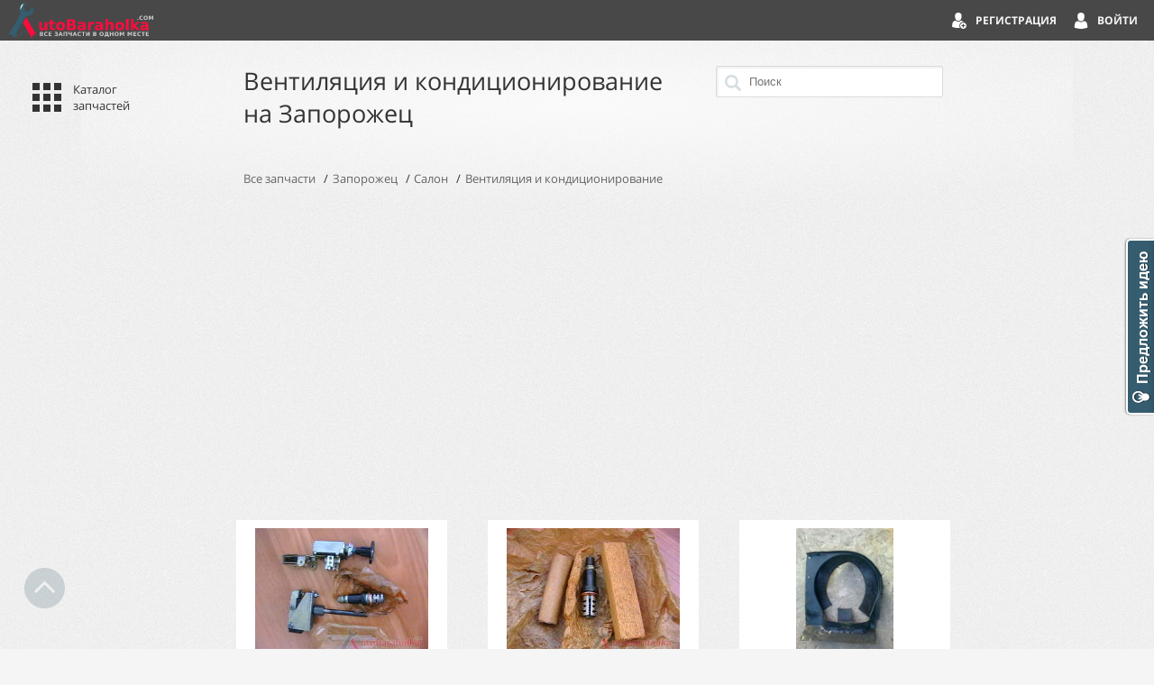

--- FILE ---
content_type: text/html; charset=utf-8
request_url: https://autobaraholka.com/zapchasti-Ventilyatsiya-i-konditsionirovanie__ZAZ-zaporozhets
body_size: 9716
content:
<!DOCTYPE html>
<html prefix="ya: http://webmaster.yandex.ru/vocabularies/">
<head>
  <meta http-equiv="Content-Type" content="text/html; charset=utf-8" />
    <title>
Купить Вентиляция и кондиционирование на Запорожец :: АвтоБарахолка 
</title>
<meta content='◮ Купить Вентиляция и кондиционирование на Запорожец  Отправка по Украине. Подробная информация, стоимость и условия доставки' name='description'>
<meta content='купить продам запчасти Вентиляция кондиционирование Салон Запорожец' name='keywords'>


  <link href="/assets/app-5ea5fe108efddbd2da413b9462f8b9c7.css" media="screen" rel="stylesheet" type="text/css" />
  <script async="async" src="/assets/app-9ce2486e58679b8d84f1ef25698c290f.js" type="text/javascript"></script>
  <meta content="authenticity_token" name="csrf-param" />
<meta content="8aJtrhtFd0XwVO6IqMrnCsbp+2dUzoOS2+Ck12piRN0=" name="csrf-token" />


    <meta property="ya:interaction" content="XML_FORM" />
    <meta property="ya:interaction:url" content="https://AutoBaraholka.com/system/yandex_islands.xml" />

    <meta property="ya:interaction:property" content="brand" />
    <meta property="ya:interaction:property:default_value" content="ZAZ-zaporozhets" />

    <meta property="ya:interaction:property" content="goods_group" />
      <meta property="ya:interaction:property:default_value" content="Ventilyatsiya-i-konditsionirovanie" />

  <meta name="viewport" content="width=360px, initial-scale=1" />
  <link rel="icon" href="/favicon.svg" type="image/svg+xml" />
  <link rel="icon" href="/favicon_64.png" type="image/png" size="64x64" />
  <link rel="icon" href="/favicon.ico" type="image/x-icon" />
  <link rel="shortcut icon" href="/favicon.ico" type="image/x-icon" />
  <link rel="manifest" href="/manifest.json" />
</head>
<body class="locked-header">
  <img src="/assets/preloader.gif" alt="" style="display: none"/>
  <div class='header'>
<div class='menu'>
<div class='account-actions'>
<a href="/login" class="icon-text sign-in" rel="nofollow" title="Войти">Войти</a>
<a href="/registration/register" class="icon-text register" rel="nofollow">Регистрация</a>
</div>

<a class='show-categories icon' title='Каталог запчастей'></a>
</div>
<a href="/" class="logo-small" rel="nofollow" title="АвтоБарахолка Украина :: Продать запчасти на авто"> </a>
<div class='goods-uploader'>
<div class='title'>
Добавление запчастей
</div>
<div class='goods-container'></div>
<div class='duplicates-error'>
Один или несколько файлов были выбраны ранее.
<br>
Пожалуйста, загружайте уникальные фотографии запчастей
</div>
<form data-id='fileupload' enctype='multipart/form-data' method='POST'>
<a class='button load-photos' data-name='load-photos' href='#'>
<span class='default-text'>
Добавить запчасти
</span>
<span class='more-text'>
Добавить еще
</span>
</a>
<div class='hint'>Можете выбрать несколько запчастей одновременно</div>
<div class='goods-share-container'></div>
</form>
</div>
<!-- %noscript -->
<!-- = form_for @good do |f| -->
<!-- = render '/goods/form', f: f, good: @good -->
<!-- .actions -->
<!-- = f.submit t(:add), style: 'display:none;' -->
<!-- = link_to t(:add), '#', "data-name" => "submit" -->

</div>

  <div class='content'>
<div class='good list'>
<form action='/external_search' class='search' method='get'><input name='search_data' placeholder='Поиск' type='text' value=''><input type='submit'>
</form>

<h1>
Вентиляция и кондиционирование на Запорожец
</h1>
<ul class='breadcrumbs' itemscope='' itemtype='http://schema.org/BreadcrumbList'>
<li>
<a href="/goods" class="good_type">Все запчасти</a>
</li>
<li itemprop='itemListElement' itemscope='' itemtype='http://schema.org/ListItem'>
<a class='brand' href='/zapchasti-ZAZ-zaporozhets' itemprop='item' itemscope='' itemtype='http://schema.org/Thing'>
<span itemprop='name'>
Запорожец
</span>
</a>
<meta content='1' itemprop='position'>
</li>
<li itemprop='itemListElement' itemscope='' itemtype='http://schema.org/ListItem'>
<a class='good_group' href='/zapchasti-ZAZ-zaporozhets__Salon' itemprop='item' itemscope='' itemtype='http://schema.org/Thing'>
<span itemprop='name'>
Салон
</span>
</a>
<meta content='2' itemprop='position'>
</li>
<li itemprop='itemListElement' itemscope='' itemtype='http://schema.org/ListItem'>
<a class='good_group' href='/zapchasti-ZAZ-zaporozhets__Ventilyatsiya-i-konditsionirovanie' itemprop='item' itemscope='' itemtype='http://schema.org/Thing'>
<span itemprop='name'>
Вентиляция и кондиционирование
</span>
</a>
<meta content='3' itemprop='position'>
</li>
</ul>

<div class="ad horizontal top">
  <ins class="adsbygoogle"
    style="display:block"
    data-ad-client="ca-pub-9311036077183530"
    data-ad-slot="8922309617"
    data-ad-format="auto"
    data-full-width-responsive="true"></ins>
</div>
<div class='items' itemscope='' itemtype='http://schema.org/ItemList'>
<link href='https://autobaraholka.com/zapchasti-Ventilyatsiya-i-konditsionirovanie__ZAZ-zaporozhets' itemprop='url'>
<div class='' itemprop='itemListElement' itemscope='' itemtype='http://schema.org/ListItem'>
<meta content='35' itemprop='position'>
<a class='img image photo' href='/goods/pechka-komplekt-zaz-968-zaporozhets' itemprop='url' style='background-image: url(https://autobaraholka.com:443/system/uploads/images/000/208/664/thumbnail/815a4c44d5712dc0c25af7ee87909d286a2a8beb.JPG)'></a>
<div class='details'>
<div class='name'>
ПЕЧКА КОМПЛЕКТ ЗАЗ 968 ЗАПОРОЖЕЦ
</div>
<div class='region'>
ЗАПОРОЖЬЕ
</div>
<div class='date' data-created_at='1515508190000' title='Добавлено в 09.01.2018 14:29'>
09.01.2018 14:29

</div>
</div>
<div class='features'>
<div class='q5 quality' title='Состояние'>
<div class='stars'></div>
</div>
<div class='price' title='Цена'>
2 грн
</div>
</div>
</div>
<div class='' itemprop='itemListElement' itemscope='' itemtype='http://schema.org/ListItem'>
<meta content='19' itemprop='position'>
<a class='img image photo' href='/goods/svecha-pechki-zaz-968-zaporozhets' itemprop='url' style='background-image: url(https://autobaraholka.com:443/system/uploads/images/000/202/558/thumbnail/f70ea8b3416c85ed7233da92a59bee359a35536a.JPG)'></a>
<div class='details'>
<div class='name'>
СВЕЧА ПЕЧКИ ЗАЗ 968 ЗАПОРОЖЕЦ
</div>
<div class='region'>
ЗАПОРОЖЬЕ
</div>
<div class='date' data-created_at='1510906983000' title='Добавлено в 17.11.2017 08:23'>
17.11.2017 08:23

</div>
</div>
<div class='features'>
<div class='q5 quality' title='Состояние'>
<div class='stars'></div>
</div>
<div class='price' title='Цена'>
8 грн
</div>
</div>
</div>
<div class='' itemprop='itemListElement' itemscope='' itemtype='http://schema.org/ListItem'>
<meta content='10' itemprop='position'>
<a class='img image photo' href='/goods/vozduhovod-zaz-968-zaporozhets-novoe' itemprop='url' style='background-image: url(https://autobaraholka.com/system/uploads/images/000/091/048/thumbnail/6c6c4a33f8c82fca479ee5fa15a70a4adf93ac84.jpg)'></a>
<div class='details'>
<div class='name'>
ВОЗДУХОВОД ЗАЗ 968 ЗАПОРОЖЕЦ НОВОЕ
</div>
<div class='region'>
ЗАПОРОЖЬЕ
</div>
<div class='date' data-created_at='1490214062000' title='Добавлено в 22.03.2017 20:21'>
22.03.2017 20:21

</div>
</div>
<div class='features'>
<div class='q5 quality' title='Состояние'>
<div class='stars'></div>
</div>
<div class='price' title='Цена'>
28 грн
</div>
</div>
</div>
<div class='' itemprop='itemListElement' itemscope='' itemtype='http://schema.org/ListItem'>
<meta content='9' itemprop='position'>
<a class='img image photo' href='/goods/elektrobenzonasos-12-v-s-pechki-zaz-novyy-i-b-u' itemprop='url' style='background-image: url(https://autobaraholka.com/system/uploads/images/000/058/441/thumbnail/2b625a5c9de38385d1466a6e5fd97303d548a631.JPG)'></a>
<div class='details'>
<div class='name'>
электробензонасос 12 в., с печки заз (новый и б\у)
</div>
<div class='region'>
Полтава
</div>
<div class='date' data-created_at='1475790368000' title='Добавлено в 06.10.2016 21:46'>
06.10.2016 21:46

</div>
</div>
<div class='features'>
<div class='q5 quality' title='Состояние'>
<div class='stars'></div>
</div>
<div class='price' title='Цена'>
700 грн
</div>
</div>
</div>
<div class='' itemprop='itemListElement' itemscope='' itemtype='http://schema.org/ListItem'>
<meta content='8' itemprop='position'>
<a class='img image photo' href='/goods/svecha-pechki-zaz-968-zaporozhets-novaya' itemprop='url' style='background-image: url(https://autobaraholka.com:443/system/uploads/images/000/208/667/thumbnail/7ac96f80b514ac1e3d0f5e5e63a9b4b113797a4a.JPG)'></a>
<div class='details'>
<div class='name'>
СВЕЧА ПЕЧКИ ЗАЗ 968 ЗАПОРОЖЕЦ НОВАЯ
</div>
<div class='region'>
ЗАПОРОЖЬЕ
</div>
<div class='date' data-created_at='1515508444000' title='Добавлено в 09.01.2018 14:34'>
09.01.2018 14:34

</div>
</div>
<div class='features'>
<div class='q5 quality' title='Состояние'>
<div class='stars'></div>
</div>
<div class='price' title='Цена'>
8 грн
</div>
</div>
</div>
<div class='' itemprop='itemListElement' itemscope='' itemtype='http://schema.org/ListItem'>
<meta content='24' itemprop='position'>
<a class='img image photo' href='/goods/termovyklyuchatel-pechki-zaz-968-zaporozhets' itemprop='url' style='background-image: url(https://autobaraholka.com:443/system/uploads/images/000/208/666/thumbnail/6777faaeaa038c06a85361bbfb8bf9f8d19c1611.JPG)'></a>
<div class='details'>
<div class='name'>
ТЭРМОВЫКЛЮЧАТЕЛЬ ПЕЧКИ ЗАЗ 968 ЗАПОРОЖЕЦ
</div>
<div class='region'>
ЗАПОРОЖЬЕ
</div>
<div class='date' data-created_at='1515508330000' title='Добавлено в 09.01.2018 14:32'>
09.01.2018 14:32

</div>
</div>
<div class='features'>
<div class='q5 quality' title='Состояние'>
<div class='stars'></div>
</div>
<div class='price' title='Цена'>
14 грн
</div>
</div>
</div>
<div class='' itemprop='itemListElement' itemscope='' itemtype='http://schema.org/ListItem'>
<meta content='47' itemprop='position'>
<a class='img image photo' href='/goods/pechka-zaz-968--7' itemprop='url' style='background-image: url(https://autobaraholka.com:443/system/uploads/images/000/275/787/thumbnail/b9249678aaae1b4c63e821211cb1d4e4dc910b8d.jpg)'></a>
<div class='details'>
<div class='name'>
Печка ЗАЗ 968
</div>
<div class='region'>
ЗАПОРОЖЬЕ
</div>
<div class='date' data-created_at='1665319055000' title='Добавлено в 09.10.2022 12:37'>
09.10.2022 12:37

</div>
</div>
<div class='features'>
<div class='q5 quality' title='Состояние'>
<div class='stars'></div>
</div>
<div class='price' title='Цена'>
10 грн
</div>
</div>
</div>
<div class='' itemprop='itemListElement' itemscope='' itemtype='http://schema.org/ListItem'>
<meta content='37' itemprop='position'>
<a class='img image photo' href='/goods/vozduhovod-zaz-30ls-novoe' itemprop='url' style='background-image: url(https://autobaraholka.com/system/uploads/images/000/091/047/thumbnail/aa5300253cce9f82bbaec242de493c1f4cecc3c6.jpg)'></a>
<div class='details'>
<div class='name'>
ВОЗДУХОВОД ЗАЗ 30лс НОВОЕ
</div>
<div class='region'>
ЗАПОРОЖЬЕ
</div>
<div class='date' data-created_at='1490213888000' title='Добавлено в 22.03.2017 20:18'>
22.03.2017 20:18

</div>
</div>
<div class='features'>
<div class='q5 quality' title='Состояние'>
<div class='stars'></div>
</div>
<div class='price' title='Цена'>
40 грн
</div>
</div>
</div>
<div class='' itemprop='itemListElement' itemscope='' itemtype='http://schema.org/ListItem'>
<meta content='25' itemprop='position'>
<a class='img image photo' href='/goods/trubka-pechki-zaz-968' itemprop='url' style='background-image: url(https://autobaraholka.com:443/system/uploads/images/000/281/278/thumbnail/8b348b04650068b4242d0134b03e1446a631affd.JPG)'></a>
<div class='details'>
<div class='name'>
Трубка печки ЗАЗ 968
</div>
<div class='region'>
ЗАПОРОЖЬЕ
</div>
<div class='date' data-created_at='1691593250000' title='Добавлено в 09.08.2023 15:00'>
09.08.2023 15:00

</div>
</div>
<div class='features'>
<div class='q5 quality' title='Состояние'>
<div class='stars'></div>
</div>
<div class='price' title='Цена'>
8 грн
</div>
</div>
</div>
<div class='' itemprop='itemListElement' itemscope='' itemtype='http://schema.org/ListItem'>
<meta content='40' itemprop='position'>
<a class='img image photo' href='/goods/pechka-vozduhovod-zaz-968-zaporozhets-novaya' itemprop='url' style='background-image: url(https://autobaraholka.com:443/system/uploads/images/000/214/185/thumbnail/668ae71d0da21ba9d2bab8d23fb51d46fc7d0249.JPG)'></a>
<div class='details'>
<div class='name'>
ПЕЧКА ВОЗДУХОВОД ЗАЗ 968 ЗАПОРОЖЕЦ НОВАЯ
</div>
<div class='region'>
ЗАПОРОЖЬЕ
</div>
<div class='date' data-created_at='1518428753000' title='Добавлено в 12.02.2018 09:45'>
12.02.2018 09:45

</div>
</div>
<div class='features'>
<div class='q5 quality' title='Состояние'>
<div class='stars'></div>
</div>
<div class='price' title='Цена'>
2 грн
</div>
</div>
</div>
<div class='' itemprop='itemListElement' itemscope='' itemtype='http://schema.org/ListItem'>
<meta content='15' itemprop='position'>
<a class='img image photo' href='/goods/vyklyuchtel-pechki-zaz-968-zaporozhets' itemprop='url' style='background-image: url(https://autobaraholka.com:443/system/uploads/images/000/208/665/thumbnail/51d0f2ce5ae7c507b0d92120282bb5cf3fac3e99.JPG)'></a>
<div class='details'>
<div class='name'>
ВЫКЛЮЧТЕЛЬ ПЕЧКИ ЗАЗ 968 ЗАПОРОЖЕЦ
</div>
<div class='region'>
ЗАПОРОЖЬЕ
</div>
<div class='date' data-created_at='1515508236000' title='Добавлено в 09.01.2018 14:30'>
09.01.2018 14:30

</div>
</div>
<div class='features'>
<div class='q5 quality' title='Состояние'>
<div class='stars'></div>
</div>
<div class='price' title='Цена'>
6 грн
</div>
</div>
</div>
<div class='' itemprop='itemListElement' itemscope='' itemtype='http://schema.org/ListItem'>
<meta content='19' itemprop='position'>
<a class='img image photo' href='/goods/vyklyuchatel-pechki-zaz-968-novoe' itemprop='url' style='background-image: url(https://autobaraholka.com:443/system/uploads/images/000/208/668/thumbnail/c33514deed8d9b5fa0f55cacb00a828b0bdf6b7b.JPG)'></a>
<div class='details'>
<div class='name'>
ВЫКЛЮЧАТЕЛЬ ПЕЧКИ ЗАЗ 968 НОВОЕ
</div>
<div class='region'>
ЗАПОРОЖЬЕ
</div>
<div class='date' data-created_at='1515508475000' title='Добавлено в 09.01.2018 14:34'>
09.01.2018 14:34

</div>
</div>
<div class='features'>
<div class='q5 quality' title='Состояние'>
<div class='stars'></div>
</div>
<div class='price' title='Цена'>
8 грн
</div>
</div>
</div>
<div class='' itemprop='itemListElement' itemscope='' itemtype='http://schema.org/ListItem'>
<meta content='24' itemprop='position'>
<a class='img image photo' href='/goods/pechka-zaz-968-zaporozhets--2' itemprop='url' style='background-image: url(https://autobaraholka.com:443/system/uploads/images/000/231/619/thumbnail/ce677264fd18de8b4c96bb78d3f3acab21f9a6ab.JPG)'></a>
<div class='details'>
<div class='name'>
ПЕЧКА ЗАЗ 968 ЗАПОРОЖЕЦ
</div>
<div class='region'>
ЗАПОРОЖЬЕ
</div>
<div class='date' data-created_at='1541757600000' title='Добавлено в 09.11.2018 10:00'>
09.11.2018 10:00

</div>
</div>
<div class='features'>
<div class='q5 quality' title='Состояние'>
<div class='stars'></div>
</div>
<div class='price' title='Цена'>
5 грн
</div>
</div>
</div>
<div class='' itemprop='itemListElement' itemscope='' itemtype='http://schema.org/ListItem'>
<meta content='48' itemprop='position'>
<a class='img image photo' href='/goods/pechka-zaz-968-novaya-ne-razu-ne-ispolzovalas' itemprop='url' style='background-image: url(https://autobaraholka.com/system/uploads/images/000/000/424/thumbnail/19032014143.jpg)'></a>
<div class='details'>
<div class='name'>
печка ЗАЗ-968 новая,не разу не использовалась
</div>
<div class='region'>
Запорожье
</div>
<div class='date' data-created_at='1395494297000' title='Добавлено в 22.03.2014 13:18'>
22.03.2014 13:18

</div>
</div>
<div class='features'>
<div class='q5 quality' title='Состояние'>
<div class='stars'></div>
</div>
<div class='price' title='Цена'>
200 грн
</div>
</div>
</div>
<div class='' itemprop='itemListElement' itemscope='' itemtype='http://schema.org/ListItem'>
<meta content='3' itemprop='position'>
<a class='img image photo' href='/goods/pechka-zaz-968--5' itemprop='url' style='background-image: url(https://autobaraholka.com/system/uploads/images/000/049/032/thumbnail/057e3a9f37077f7b71940012e8b2cc6568a2fdc9.jpg)'></a>
<div class='details'>
<div class='name'>
печка заз 968
</div>
<div class='region'>
Винница
</div>
<div class='date' data-created_at='1466700075000' title='Добавлено в 23.06.2016 16:41'>
23.06.2016 16:41

</div>
</div>
<div class='features'>
<div class='q5 quality' title='Состояние'>
<div class='stars'></div>
</div>
<div class='price' title='Цена'>
850 грн
</div>
</div>
</div>
<div class='' itemprop='itemListElement' itemscope='' itemtype='http://schema.org/ListItem'>
<meta content='46' itemprop='position'>
<a class='img image photo' href='/goods/dvigatel-pechki-zaz-968-zaporozhets-i-mnogoe' itemprop='url' style='background-image: url(https://autobaraholka.com:443/system/uploads/images/000/206/431/thumbnail/1f9bce16af781fb38db399dfa1ab82a188d6b39b.JPG)'></a>
<div class='details'>
<div class='name'>
ДВИГАТЕЛЬ ПЕЧКИ ЗАЗ 968 ЗАПОРОЖЕЦ И МНОГОЕ
</div>
<div class='region'>
ЗАПОРОЖЬЕ
</div>
<div class='date' data-created_at='1513329202000' title='Добавлено в 15.12.2017 09:13'>
15.12.2017 09:13

</div>
</div>
<div class='features'>
<div class='q5 quality' title='Состояние'>
<div class='stars'></div>
</div>
<div class='price' title='Цена'>
2 грн
</div>
</div>
</div>
<div class='' itemprop='itemListElement' itemscope='' itemtype='http://schema.org/ListItem'>
<meta content='46' itemprop='position'>
<a class='img image photo' href='/goods/byvshiy-v-upotreblenii-filtr-otstoynik-pechki-zaz-968' itemprop='url' style='background-image: url(https://autobaraholka.com:443/system/uploads/images/000/267/531/thumbnail/053e3ed64152fc8da8b404562b4ca542a80bc53b.jpg)'></a>
<div class='details'>
<div class='name'>
бывший в употреблении фильтр отстойник печки ЗАЗ 968
</div>
<div class='region'>
Днепропетровская область
</div>
<div class='date' data-created_at='1633700860000' title='Добавлено в 08.10.2021 13:47'>
08.10.2021 13:47

</div>
</div>
<div class='features'>
<div class='q5 quality' title='Состояние'>
<div class='stars'></div>
</div>
<div class='price' title='Цена'>
150 грн
</div>
</div>
</div>
<div class='' itemprop='itemListElement' itemscope='' itemtype='http://schema.org/ListItem'>
<meta content='35' itemprop='position'>
<a class='img image photo' href='/goods/pechka-otopitel-zaz-966-ushastyy' itemprop='url' style='background-image: url(https://autobaraholka.com:443/system/uploads/images/000/265/478/thumbnail/f526df2da0715e2cb3dac63217e2d7b0dec7ed5b.jpg)'></a>
<div class='details'>
<div class='name'>
Печка отопитель ЗАЗ 966 Ушастый
</div>
<div class='region'>
Херсон
</div>
<div class='date' data-created_at='1628157057000' title='Добавлено в 05.08.2021 09:50'>
05.08.2021 09:50

</div>
</div>
<div class='features'>
<div class='q4 quality' title='Состояние'>
<div class='stars'></div>
</div>
<div class='price' title='Цена'>
500 грн
</div>
</div>
</div>
<div class='' itemprop='itemListElement' itemscope='' itemtype='http://schema.org/ListItem'>
<meta content='22' itemprop='position'>
<a class='img image photo' href='/goods/pereklyuchatel-temperatury-pechki-zaz-968-luaz' itemprop='url' style='background-image: url(https://autobaraholka.com/system/uploads/images/000/053/492/thumbnail/ddfdd6debc535882fa3e90e13c29b9acfde85140.jpg)'></a>
<div class='details'>
<div class='name'>
Переключатель температуры печки ЗАЗ 968, ЛуАЗ
</div>
<div class='region'>
Винница
</div>
<div class='date' data-created_at='1472486643000' title='Добавлено в 29.08.2016 16:04'>
29.08.2016 16:04

</div>
</div>
<div class='features'>
<div class='q5 quality' title='Состояние'>
<div class='stars'></div>
</div>
<div class='price' title='Цена'>
180 грн
</div>
</div>
</div>
<div class='' itemprop='itemListElement' itemscope='' itemtype='http://schema.org/ListItem'>
<meta content='27' itemprop='position'>
<a class='img image photo' href='/goods/karbyurator-pechki-zaz-966-968' itemprop='url' style='background-image: url(https://autobaraholka.com:443/system/uploads/images/000/264/467/thumbnail/81bbe850764e4ba4e44085eea58c7ba535957f99.jpg)'></a>
<div class='details'>
<div class='name'>
Карбюратор печки ЗАЗ 966-968
</div>
<div class='date' data-created_at='1624729977000' title='Добавлено в 26.06.2021 17:52'>
26.06.2021 17:52

</div>
</div>
<div class='features'>
<div class='q3 quality' title='Состояние'>
<div class='stars'></div>
</div>
<div class='price' title='Цена'>
50 грн
</div>
</div>
</div>
<div class='' itemprop='itemListElement' itemscope='' itemtype='http://schema.org/ListItem'>
<meta content='31' itemprop='position'>
<a class='img image photo' href='/goods/karbyurator-pechki-zaz-968-b-u-sostoyanie-na-foto' itemprop='url' style='background-image: url(https://autobaraholka.com:443/system/uploads/images/000/196/758/thumbnail/31123125547f1b399d717519522e56fe6a76925c.jpg)'></a>
<div class='details'>
<div class='name'>
Карбюратор печки ЗАЗ 968. Б/у. Состояние на фото
</div>
<div class='region'>
Киев
</div>
<div class='date' data-created_at='1505863717000' title='Добавлено в 19.09.2017 23:28'>
19.09.2017 23:28

</div>
</div>
<div class='features'>
<div class='q3 quality' title='Состояние'>
<div class='stars'></div>
</div>
<div class='price' title='Цена'>
35 грн
</div>
</div>
</div>
<div class='' itemprop='itemListElement' itemscope='' itemtype='http://schema.org/ListItem'>
<meta content='36' itemprop='position'>
<a class='img image photo' href='/goods/kompressor-konditsionera-zaz-forza-v-otlichnom-sostoyanii' itemprop='url' style='background-image: url(https://autobaraholka.com:443/system/uploads/images/000/257/048/thumbnail/1ed94c694c1086dc42d02b39b4b95e4edae60f5c.jpg)'></a>
<div class='details'>
<div class='name'>
Компрессор кондиционера ЗАЗ Форза в отличном состоянии
</div>
<div class='region'>
Киев
</div>
<div class='date' data-created_at='1603546940000' title='Добавлено в 24.10.2020 13:42'>
24.10.2020 13:42

</div>
</div>
<div class='features'>
<div class='q5 quality' title='Состояние'>
<div class='stars'></div>
</div>
<div class='price' title='Цена'>
2 000 грн
</div>
</div>
</div>
<div class='' itemprop='itemListElement' itemscope='' itemtype='http://schema.org/ListItem'>
<meta content='46' itemprop='position'>
<a class='img image photo' href='/goods/pereklyuchatel-pechki-zaz-968-zaporozhets-luaz' itemprop='url' style='background-image: url(https://autobaraholka.com/system/uploads/images/000/053/491/thumbnail/ecbf8793283d0e0ad5d1c98c4fab42587a594ec6.jpg)'></a>
<div class='details'>
<div class='name'>
Переключатель печки ЗАЗ 968, Запорожец, ЛуАЗ
</div>
<div class='region'>
Винница
</div>
<div class='date' data-created_at='1472486590000' title='Добавлено в 29.08.2016 16:03'>
29.08.2016 16:03

</div>
</div>
<div class='features'>
<div class='q5 quality' title='Состояние'>
<div class='stars'></div>
</div>
<div class='price' title='Цена'>
180 грн
</div>
</div>
</div>
<div class='' itemprop='itemListElement' itemscope='' itemtype='http://schema.org/ListItem'>
<meta content='9' itemprop='position'>
<a class='img image photo' href='/goods/radiatory-ohlazhdeniya-otopleniya-konditsionera-na-vaz-deu-shevrole-reno-zaz-moskvich-gaz-uaz' itemprop='url' style='background-image: url(https://autobaraholka.com/system/uploads/images/000/053/143/thumbnail/fa431cd9aec95ea55507b7acdbc59f6676dfe59c.jpg)'></a>
<div class='details'>
<div class='name'>
Радиаторы охлаждения, отопления, кондиционера на ВАЗ, ДЭУ, Шевроле, Рено, ЗАЗ, Москвич, ГАЗ, УАЗ
</div>
<div class='region'>
Донецк
</div>
<div class='date' data-created_at='1471899832000' title='Добавлено в 22.08.2016 21:03'>
22.08.2016 21:03

</div>
</div>
<div class='features'>
<div class='q5 quality' title='Состояние'>
<div class='stars'></div>
</div>
<div class='price' title='Цена'>
300 грн
</div>
</div>
</div>
<div class='' itemprop='itemListElement' itemscope='' itemtype='http://schema.org/ListItem'>
<meta content='9' itemprop='position'>
<a class='img image photo' href='/goods/zaz-968-remkomplekt-pechki-rezinki-vkladyshi-zamok-dveri' itemprop='url' style='background-image: url(https://autobaraholka.com/system/uploads/images/000/009/772/thumbnail/c8b18fb64f23cf0cb4a4164cb7b40ca13a42eb46.jpg)'></a>
<div class='details'>
<div class='name'>
ЗАЗ 968, Ремкомплект печки, резинки, вкладыши, замок двери
</div>
<div class='region'>
Севастополь
</div>
<div class='date' data-created_at='1430423737000' title='Добавлено в 30.04.2015 19:55'>
30.04.2015 19:55

</div>
</div>
<div class='features'>
<div class='q4 quality' title='Состояние'>
<div class='stars'></div>
</div>
<div class='price' title='Цена'>
50 грн
</div>
</div>
</div>
<div class='' itemprop='itemListElement' itemscope='' itemtype='http://schema.org/ListItem'>
<meta content='42' itemprop='position'>
<a class='img image photo' href='/goods/pechka-zaz-968--4' itemprop='url' style='background-image: url(https://autobaraholka.com/system/uploads/images/000/018/505/thumbnail/5dce4db28e60d5412bcbd5bdc78c5e8f356cc116.JPG)'></a>
<div class='details'>
<div class='name'>
печка ЗАЗ 968
</div>
<div class='region'>
кременчук
</div>
<div class='date' data-created_at='1438048838000' title='Добавлено в 28.07.2015 02:00'>
28.07.2015 02:00

</div>
</div>
<div class='features'>
<div class='q5 quality' title='Состояние'>
<div class='stars'></div>
</div>
<div class='price' title='Цена'>
300 грн
</div>
</div>
</div>
<div class='' itemprop='itemListElement' itemscope='' itemtype='http://schema.org/ListItem'>
<meta content='5' itemprop='position'>
<a class='img image photo' href='/goods/vozduhozaborniki-zaz-965--2' itemprop='url' style='background-image: url(https://autobaraholka.com/system/uploads/images/000/003/110/thumbnail/02a0045d3e430724e36d4c25896480a6fd954eb9.jpg)'></a>
<div class='details'>
<div class='name'>
воздухозаборники заз 965
</div>
<div class='region'>
винница
</div>
<div class='date' data-created_at='1388877330000' title='Добавлено в 04.01.2014 23:15'>
04.01.2014 23:15

</div>
</div>
<div class='features'>
<div class='q4 quality' title='Состояние'>
<div class='stars'></div>
</div>
<div class='price' title='Цена'>
150 грн
</div>
</div>
</div>
<div class='' itemprop='itemListElement' itemscope='' itemtype='http://schema.org/ListItem'>
<meta content='10' itemprop='position'>
<a class='img image photo' href='/goods/avtonomnaya-pechka-zaz-968-966-sssr' itemprop='url' style='background-image: url(https://autobaraholka.com/system/uploads/images/000/186/458/thumbnail/7335d7390a5d28300e793d981ce584468e454bb7.JPG)'></a>
<div class='details'>
<div class='name'>
автономная печка заз 968-966 ссср
</div>
<div class='region'>
херсон
</div>
<div class='date' data-created_at='1504715551000' title='Добавлено в 06.09.2017 16:32'>
06.09.2017 16:32

</div>
</div>
<div class='features'>
<div class='q4 quality' title='Состояние'>
<div class='stars'></div>
</div>
<div class='price' title='Цена'>
400 грн
</div>
</div>
</div>
<div class='' itemprop='itemListElement' itemscope='' itemtype='http://schema.org/ListItem'>
<meta content='8' itemprop='position'>
<a class='img image photo' href='/goods/vozduhovody-salony-zaz-968m' itemprop='url' style='background-image: url(https://autobaraholka.com:443/system/uploads/images/000/197/550/thumbnail/5723a0c4d5aa19508d148a0cd29fbe848f67f651.jpg)'></a>
<div class='details'>
<div class='name'>
воздуховоды салоны ЗАЗ-968М
</div>
<div class='region'>
Одесса
</div>
<div class='date' data-created_at='1506869628000' title='Добавлено в 01.10.2017 14:53'>
01.10.2017 14:53

</div>
</div>
<div class='features'>
<div class='q3 quality' title='Состояние'>
<div class='stars'></div>
</div>
<div class='price' title='Цена'>
30 грн
</div>
</div>
</div>
<div class='' itemprop='itemListElement' itemscope='' itemtype='http://schema.org/ListItem'>
<meta content='41' itemprop='position'>
<a class='img image photo' href='/goods/pechka-zaz-968--6' itemprop='url' style='background-image: url(https://autobaraholka.com:443/system/uploads/images/000/206/441/thumbnail/98557468003a73f8f77baf9e75647f8da7078d26.JPG)'></a>
<div class='details'>
<div class='name'>
Печка ЗАЗ-968
</div>
<div class='region'>
Кировоград
</div>
<div class='date' data-created_at='1513356202000' title='Добавлено в 15.12.2017 16:43'>
15.12.2017 16:43

</div>
</div>
<div class='features'>
<div class='q4 quality' title='Состояние'>
<div class='stars'></div>
</div>
<div class='price' title='Цена'>
350 грн
</div>
</div>
</div>
<div class='' itemprop='itemListElement' itemscope='' itemtype='http://schema.org/ListItem'>
<meta content='17' itemprop='position'>
<a class='img image photo' href='/goods/avtonomnaya-pechka-zaz-968--2' itemprop='url' style='background-image: url(https://autobaraholka.com:443/system/uploads/images/000/212/759/thumbnail/83e1c6f6ab7df33d03b9e99fa2f0e0c31051e1b4.JPG)'></a>
<div class='details'>
<div class='name'>
автономная печка заз 968
</div>
<div class='region'>
херсон
</div>
<div class='date' data-created_at='1517077426000' title='Добавлено в 27.01.2018 18:23'>
27.01.2018 18:23

</div>
</div>
<div class='features'>
<div class='q4 quality' title='Состояние'>
<div class='stars'></div>
</div>
<div class='price' title='Цена'>
400 грн
</div>
</div>
</div>
<div class='' itemprop='itemListElement' itemscope='' itemtype='http://schema.org/ListItem'>
<meta content='15' itemprop='position'>
<a class='img image photo' href='/goods/torpeda-v-sbore-k-zaz-968-schitok-priborov-vozduhovody-blok-upravleniya-pechkoy-pepelnitsa-i-pr-torg' itemprop='url' style='background-image: url(https://autobaraholka.com/system/uploads/images/000/001/340/thumbnail/4711de4d10169d559290901c39b0119db9277ffd.jpg)'></a>
<div class='details'>
<div class='name'>
Торпеда в сборе к ЗАЗ-968 (щиток приборов воздуховоды блок управления печкой, пепельница и пр) Торг
</div>
<div class='region'>
Житомир
</div>
<div class='date' data-created_at='1400708311000' title='Добавлено в 21.05.2014 21:38'>
21.05.2014 21:38

</div>
</div>
<div class='features'>
<div class='q5 quality' title='Состояние'>
<div class='stars'></div>
</div>
<div class='price' title='Цена'>
400 грн
</div>
</div>
</div>
<div class='' itemprop='itemListElement' itemscope='' itemtype='http://schema.org/ListItem'>
<meta content='47' itemprop='position'>
<a class='img image photo' href='/goods/pechka-v-sbore-na-zaz-968m' itemprop='url' style='background-image: url(https://autobaraholka.com/system/uploads/images/000/009/743/thumbnail/14c6abd1472933a4bcdd2726bb9cfa65bc9107e5.JPG)'></a>
<div class='details'>
<div class='name'>
Печка в сборе на ЗАЗ 968М
</div>
<div class='region'>
Запорожье
</div>
<div class='date' data-created_at='1430346648000' title='Добавлено в 29.04.2015 22:30'>
29.04.2015 22:30

</div>
</div>
<div class='features'>
<div class='q5 quality' title='Состояние'>
<div class='stars'></div>
</div>
<div class='price' title='Цена'>
300 грн
</div>
</div>
</div>
<div class='' itemprop='itemListElement' itemscope='' itemtype='http://schema.org/ListItem'>
<meta content='23' itemprop='position'>
<a class='img image photo' href='/goods/kvartsavyy-sterzhen-pechki-zaz-968-zaporozhets-sssr' itemprop='url' style='background-image: url(https://autobaraholka.com:443/system/uploads/images/000/207/753/thumbnail/91c54f40b75e6d2f685d2cba2b37897a7ff44869.JPG)'></a>
<div class='details'>
<div class='name'>
кварцавый стержень печки заз 968 запорожец ссср
</div>
<div class='region'>
херсон
</div>
<div class='date' data-created_at='1514818567000' title='Добавлено в 01.01.2018 14:56'>
01.01.2018 14:56

</div>
</div>
<div class='features'>
<div class='q5 quality' title='Состояние'>
<div class='stars'></div>
</div>
<div class='price' title='Цена'>
100 грн
</div>
</div>
</div>
</div>



<div class='categories'>
<div class='brands'>
<a href="/" class="item ">Все Марки</a>

<div class='popular'>
<a href="/zapchasti-Audi" class="item " data-id="46" title="Запчасти Audi">Audi</a>
<a href="/zapchasti-Lanos" class="item " data-id="3" title="Запчасти Lanos">Lanos</a>
<a href="/zapchasti-VAZ-zhiguly" class="item " data-id="41" title="Запчасти ВАЗ">ВАЗ</a>

</div>
<div class='brand-type national'>
<a href="/zapchasti-Chevrolet_Aveo_Lacetti" class="item " data-id="85" title="Запчасти Aveo / Lacetti">Aveo / Lacetti</a>
<a href="/zapchasti-Lanos" class="item " data-id="3" title="Запчасти Lanos">Lanos</a>
<a href="/zapchasti-VAZ-zhiguly" class="item " data-id="41" title="Запчасти ВАЗ">ВАЗ</a>
<a href="/zapchasti-GAZ-Volga-pobeda" class="item " data-id="40" title="Запчасти ГАЗ">ГАЗ</a>
<a href="/zapchasti-ZAZ-zaporozhets" class="item selected" data-id="2" title="Запчасти Запорожец">Запорожец</a>
<a href="/zapchasti-LuAZ" class="item " data-id="42" title="Запчасти ЛуАЗ">ЛуАЗ</a>
<a href="/zapchasti-Moskvich" class="item " data-id="15" title="Запчасти Москвич">Москвич</a>
<a href="/zapchasti-Tavriya" class="item " data-id="4" title="Запчасти Таврия">Таврия</a>
<a href="/zapchasti-UAZ" class="item " data-id="83" title="Запчасти УАЗ">УАЗ</a>

</div>
<div class='brand-type foreign'>
<a href="/zapchasti-Audi" class="item " data-id="46" title="Запчасти Audi">Audi</a>
<a href="/zapchasti-BMW" class="item " data-id="49" title="Запчасти BMW">BMW</a>
<a href="/zapchasti-Chery" class="item " data-id="82" title="Запчасти Chery">Chery</a>
<a href="/zapchasti-ford" class="item " data-id="59" title="Запчасти Ford">Ford</a>
<a href="/zapchasti-Great-Wall" class="item " data-id="55" title="Запчасти Great Wall">Great Wall</a>
<a href="/zapchasti-Mazda" class="item " data-id="50" title="Запчасти Mazda">Mazda</a>
<a href="/zapchasti-Mersedes" class="item " data-id="54" title="Запчасти Mersedes">Mersedes</a>
<a href="/zapchasti-Opel" class="item " data-id="45" title="Запчасти Opel">Opel</a>
<a href="/zapchasti-Renault" class="item " data-id="81" title="Запчасти Renault">Renault</a>
<a href="/zapchasti-Skoda" class="item " data-id="58" title="Запчасти Skoda">Skoda</a>
<a href="/zapchasti-Toyota" class="item " data-id="84" title="Запчасти Toyota">Toyota</a>
<a href="/zapchasti-vw_volkswagen" class="item " data-id="60" title="Запчасти VW">VW</a>

</div>
<div class='brand-type motorcycles'>
<a href="/zapchasti-Java" class="item " data-id="43" title="Запчасти Java (Ява), Чезет">Java (Ява), Чезет</a>
<a href="/zapchasti-moto-izh-planeta" class="item " data-id="53" title="Запчасти ИЖ">ИЖ</a>
<a href="/zapchasti-mototsikl_minsk" class="item " data-id="56" title="Запчасти Минск">Минск</a>
<a href="/zapchasti-other_moto" class="item " data-id="57" title="Запчасти Скутеры и др.">Скутеры и др.</a>

</div>
<a class='more'>
Показать еще...
</a>
</div>
<div class='goods-groups'>
<a href="/" class="item ">Все Категории</a>

<a href="/zapchasti-Dvigatel" class="item " data-id="1" title="Запчасти Двигатель">Двигатель</a>
<a href="/zapchasti-Drugoe" class="item " data-id="52" title="Запчасти Другое">Другое</a>
<a href="/zapchasti-Instrumenty" class="item " data-id="51" title="Запчасти Инструменты">Инструменты</a>
<a href="/zapchasti-Kuzov" class="item " data-id="31" title="Запчасти Кузов">Кузов</a>
<a href="/zapchasti-Masla_tosol_omivayka" class="item " data-id="61" title="Запчасти Масла">Масла</a>
<a href="/zapchasti-Salon" class="item selected" data-id="16" title="Запчасти Салон">Салон</a>
<a href="/zapchasti-Transmissiya" class="item " data-id="5" title="Запчасти Трансмиссия">Трансмиссия</a>
<a href="/zapchasti-Hodovaya" class="item " data-id="22" title="Запчасти Ходовая">Ходовая</a>
<a href="/zapchasti-Elektrika" class="item " data-id="27" title="Запчасти Электрика">Электрика</a>

<div class='children' data-parent-id='1'>
<a href="/zapchasti-Dvigatel" class="item ">Все подкатегории</a>

<a href="/zapchasti-Vyhlopnaya-sistema-glushitel" class="item " data-id="9" title="Запчасти Выхлопная система, выпуск">Выхлопная система, выпуск</a>
<a href="/zapchasti-GRM-Raspredvaly-klapany" class="item " data-id="7" title="Запчасти ГРМ (Распредвалы, клапаны..)">ГРМ (Распредвалы, клапаны..)</a>
<a href="/zapchasti-Zazhiganie" class="item " data-id="12" title="Запчасти Зажигание">Зажигание</a>
<a href="/zapchasti-KSHM-Kolenvaly-porshni-tsilindry" class="item " data-id="6" title="Запчасти КШМ (Коленвалы, поршни, цилиндры..)">КШМ (Коленвалы, поршни, цилиндры..)</a>
<a href="/zapchasti-Ohlazhdenie" class="item " data-id="8" title="Запчасти Охлаждение">Охлаждение</a>
<a href="/zapchasti-Rashodnye-materialy" class="item " data-id="11" title="Запчасти Расходные материалы">Расходные материалы</a>
<a href="/zapchasti-Toplivnaya-sistema-vpusk" class="item " data-id="10" title="Запчасти Топливная система, впуск">Топливная система, впуск</a>

</div>
<div class='children' data-parent-id='31'>
<a href="/zapchasti-Kuzov" class="item ">Все подкатегории</a>

<a href="/zapchasti-Bampery" class="item " data-id="36" title="Запчасти Бамперы">Бамперы</a>
<a href="/zapchasti-Zerkala" class="item " data-id="33" title="Запчасти Зеркала">Зеркала</a>
<a href="/zapchasti-Moldingi-otdelka" class="item " data-id="37" title="Запчасти Молдинги, отделка">Молдинги, отделка</a>
<a href="/zapchasti-Navesnoe-dveri-kapoty-bagazhniki" class="item " data-id="32" title="Запчасти Навесное (двери, капоты, багажники..)">Навесное (двери, капоты, багажники..)</a>
<a href="/zapchasti-Rem-vstavki-krylya-porogy-paneli" class="item " data-id="39" title="Запчасти Рем. вставки (крылья, пороги, панели..)">Рем. вставки (крылья, пороги, панели..)</a>
<a href="/zapchasti-Stekla-dvorniki" class="item " data-id="34" title="Запчасти Стекла, дворники">Стекла, дворники</a>
<a href="/zapchasti-Uplotniteli" class="item " data-id="35" title="Запчасти Уплотнители">Уплотнители</a>

</div>
<div class='children' data-parent-id='61'>
<a href="/zapchasti-Masla_tosol_omivayka" class="item ">Все подкатегории</a>

<a href="/zapchasti-maslo-0W-20" class="item " data-id="64" title="Запчасти 0W-20">0W-20</a>
<a href="/zapchasti-maslo-0W-30" class="item " data-id="65" title="Запчасти 0W-30">0W-30</a>
<a href="/zapchasti-maslo-0W-40" class="item " data-id="66" title="Запчасти 0W-40">0W-40</a>
<a href="/zapchasti-maslo-10W-40" class="item " data-id="67" title="Запчасти 10W-40">10W-40</a>
<a href="/zapchasti-maslo-10W-50" class="item " data-id="68" title="Запчасти 10W-50">10W-50</a>
<a href="/zapchasti-maslo-10W-60" class="item " data-id="69" title="Запчасти 10W-60">10W-60</a>
<a href="/zapchasti-maslo-15W-40" class="item " data-id="70" title="Запчасти 15W-40">15W-40</a>
<a href="/zapchasti-maslo-15W-50" class="item " data-id="71" title="Запчасти 15W-50">15W-50</a>
<a href="/zapchasti-maslo-20W-50" class="item " data-id="72" title="Запчасти 20W-50">20W-50</a>
<a href="/zapchasti-maslo-5W-30" class="item " data-id="73" title="Запчасти 5W-30">5W-30</a>
<a href="/zapchasti-maslo-5W-40" class="item " data-id="74" title="Запчасти 5W-40">5W-40</a>
<a href="/zapchasti-maslo-75W-80" class="item " data-id="75" title="Запчасти 75W-80">75W-80</a>
<a href="/zapchasti-maslo-75W-90" class="item " data-id="76" title="Запчасти 75W-90">75W-90</a>
<a href="/zapchasti-maslo-80W-90" class="item " data-id="77" title="Запчасти 80W-90">80W-90</a>
<a href="/zapchasti-maslo-85W-140" class="item " data-id="78" title="Запчасти 85W-140">85W-140</a>

</div>
<div class='children selected' data-parent-id='16'>
<a href="/zapchasti-Salon" class="item ">Все подкатегории</a>

<a href="/zapchasti-Ventilyatsiya-i-konditsionirovanie" class="item selected" data-id="21" title="Запчасти Вентиляция и кондиционирование">Вентиляция и кондиционирование</a>
<a href="/zapchasti-Knopki-ruchki-ruli" class="item " data-id="38" title="Запчасти Кнопки, ручки, рули">Кнопки, ручки, рули</a>
<a href="/zapchasti-Obshivka_salona" class="item " data-id="18" title="Запчасти Обшивка">Обшивка</a>
<a href="/zapchasti-Pribornye-paneli" class="item " data-id="20" title="Запчасти Приборные панели">Приборные панели</a>
<a href="/zapchasti-Sidenya" class="item " data-id="17" title="Запчасти Сиденья">Сиденья</a>
<a href="/zapchasti-Torpedo" class="item " data-id="19" title="Запчасти Торпедо">Торпедо</a>

</div>
<div class='children' data-parent-id='5'>
<a href="/zapchasti-Transmissiya" class="item ">Все подкатегории</a>

<a href="/zapchasti-Korobka-peredach" class="item " data-id="13" title="Запчасти Коробка передач">Коробка передач</a>
<a href="/zapchasti-Stseplenie" class="item " data-id="14" title="Запчасти Сцепление">Сцепление</a>

</div>
<div class='children' data-parent-id='22'>
<a href="/zapchasti-Hodovaya" class="item ">Все подкатегории</a>

<a href="/zapchasti-Kolesa-i-shiny" class="item " data-id="23" title="Запчасти Колеса и шины">Колеса и шины</a>
<a href="/zapchasti-Podveska-amortizatory" class="item " data-id="24" title="Запчасти Подвеска, амортизаторы">Подвеска, амортизаторы</a>
<a href="/zapchasti-Rulevoe-upravlenie" class="item " data-id="25" title="Запчасти Рулевое управление">Рулевое управление</a>
<a href="/zapchasti-Tormoznaya-sistema" class="item " data-id="26" title="Запчасти Тормозная система">Тормозная система</a>

</div>
<div class='children' data-parent-id='27'>
<a href="/zapchasti-Elektrika" class="item ">Все подкатегории</a>

<a href="/zapchasti-Avtozvuk-navigatory-registratory" class="item " data-id="48" title="Запчасти Автозвук, навигаторы, регистраторы">Автозвук, навигаторы, регистраторы</a>
<a href="/zapchasti-fari-fonari" class="item " data-id="30" title="Запчасти Фары, фонари">Фары, фонари</a>
<a href="/zapchasti-Elektrooborudovanie-dvigatelya" class="item " data-id="28" title="Запчасти Электрооборудование двигателя">Электрооборудование двигателя</a>
<a href="/zapchasti-Elektrooborudovanie-kuzova" class="item " data-id="29" title="Запчасти Электрооборудование кузова">Электрооборудование кузова</a>

</div>
</div>
</div>

</div>

</div>


  <div class='footer'>
<div class='scroll-to'>
<div class='top' title='Наверх'>
<div class='icon'></div>
</div>
</div>
<a class='show-categories' title='Каталог запчастей'>
Каталог запчастей
</a>
<a href="/policy">Политика конфиденциальности</a>
<a href="/terms">Условия использования</a>
2013-2019 © AutoBaraholka.com
</div>

  
<script>
  (function(i,s,o,g,r,a,m){i['GoogleAnalyticsObject']=r;i[r]=i[r]||function(){
    (i[r].q=i[r].q||[]).push(arguments)},i[r].l=1*new Date();a=s.createElement(o),
          m=s.getElementsByTagName(o)[0];a.async=1;a.src=g;m.parentNode.insertBefore(a,m)
  })(window,document,'script','//www.google-analytics.com/analytics.js','ga');

  ga('create', 'UA-39520899-1', 'auto');
  ga('send', 'pageview');

</script>

<!-- Load Facebook SDK for JavaScript -->
<div id="fb-root"></div>
<script>(function(d, s, id) {
  var js, fjs = d.getElementsByTagName(s)[0];
  if (d.getElementById(id)) return;
  js = d.createElement(s); js.id = id;
  js.src = "https://connect.facebook.net/ru_RU/sdk.js#xfbml=1&version=v2.9&appId=2232176120443802";
  fjs.parentNode.insertBefore(js, fjs);
}(document, 'script', 'facebook-jssdk'));</script>

<script type="text/javascript">
    var reformalOptions = {
        project_id: 92552,
        project_host: "feedback.autobaraholka.com",
        tab_orientation: "right",
        tab_indent: "50%",
        tab_bg_color: "#355d6f",
        tab_border_color: "#FFFFFF",
        tab_image_url: "//tab.reformal.ru/0J%252FRgNC10LTQu9C%252B0LbQuNGC0Ywg0LjQtNC10Y4=/FFFFFF/f71953d8e78809c588a16434969b03b8/right/1/tab.png",
        tab_border_width: 2
    };

    (function() {
        var script = document.createElement('script');
        script.type = 'text/javascript'; script.async = true;
        script.src = ('https:' == document.location.protocol ? 'https://' : 'http://') + 'media.reformal.ru/widgets/v3/reformal.js';
        document.getElementsByTagName('head')[0].appendChild(script);
    })();
</script>


  <!-- AdSense -->
<script async src="//pagead2.googlesyndication.com/pagead/js/adsbygoogle.js"></script>
<script>
     (adsbygoogle = window.adsbygoogle || []).push({});
</script>
</body>
</html>


--- FILE ---
content_type: text/html; charset=utf-8
request_url: https://www.google.com/recaptcha/api2/aframe
body_size: 268
content:
<!DOCTYPE HTML><html><head><meta http-equiv="content-type" content="text/html; charset=UTF-8"></head><body><script nonce="J_VbBJLF-Agt-3-IULRF9A">/** Anti-fraud and anti-abuse applications only. See google.com/recaptcha */ try{var clients={'sodar':'https://pagead2.googlesyndication.com/pagead/sodar?'};window.addEventListener("message",function(a){try{if(a.source===window.parent){var b=JSON.parse(a.data);var c=clients[b['id']];if(c){var d=document.createElement('img');d.src=c+b['params']+'&rc='+(localStorage.getItem("rc::a")?sessionStorage.getItem("rc::b"):"");window.document.body.appendChild(d);sessionStorage.setItem("rc::e",parseInt(sessionStorage.getItem("rc::e")||0)+1);localStorage.setItem("rc::h",'1769080482292');}}}catch(b){}});window.parent.postMessage("_grecaptcha_ready", "*");}catch(b){}</script></body></html>

--- FILE ---
content_type: image/svg+xml
request_url: https://autobaraholka.com/assets/logo_small_dark.svg
body_size: 15391
content:
<svg xmlns="http://www.w3.org/2000/svg" viewBox="0 0 179 45" width="179" height="45">
	<style>
		tspan { white-space:pre }
		.shp0 { fill: #FD0C3D }
		.shp1 { fill: #355D6F }
		.shp2 { fill: #cacaca } 
		.shp3 { fill: #ffffff } 
	</style>
	<path class="shp0" d="M28.53,43.91c0,0 0.13,-0.18 1.76,-2.42c1.62,-2.22 1.68,-2 1.68,-2c0,0 1.42,0.22 1.45,0.23c0.8,0.18 1.55,0.43 1.55,0.43c0,0 -2.81,-3.69 -7.5,-11.9c-3.08,-5.4 -4.09,-7.51 -4.55,-8.57c-0.06,-0.14 -0.41,-0.93 -0.91,-0.1c-0.35,0.59 -0.56,0.91 -1.59,2.48c-0.41,0.62 -1.11,1.78 -1.46,2.35c-0.61,1.02 -0.73,1.3 -0.73,1.3c0,0 0.32,0.67 3.67,6.18c4.73,7.75 6.62,12.03 6.62,12.03z" />
	<path class="shp1" d="M30.62,13.29c1.75,-3.03 0.79,-5.34 -1.44,-7.31c-0.51,1 -1.03,1.97 -1.52,2.82c-0.99,1.71 -1.95,2.7 -1.95,2.7c0,0 -0.16,0.2 -1.84,0.1c-2.55,-0.15 -2.55,-0.43 -2.55,-0.43c0,0 -0.12,0.13 -1.45,-1.71c-1.15,-1.58 -0.83,-1.83 -0.83,-1.83c0,0 0.54,-1.46 1.53,-3.17c0.47,-0.8 1.04,-1.67 1.65,-2.55c-2.86,-0.99 -5.39,-0.71 -7.16,2.35c-1.67,2.86 -1.48,5.15 -0.12,7.84c0.67,1.33 0.01,2.8 -0.63,4.06c-0.06,0.11 -0.11,0.22 -0.16,0.33c-0.93,1.76 -2.14,3.97 -3.72,6.75c-6.8,11.98 -10.33,16.52 -10.44,16.66c0.02,-0.02 0.21,-0.1 1.9,-0.31c1.84,-0.23 1.82,-0.16 1.81,-0.15c0.01,-0.01 0.15,-0.07 1.36,1.67c1.83,2.63 2.05,2.97 2.07,3.01c0,0 0.02,-0.04 0.04,-0.09l0.22,-0.07c-0.06,0.01 -0.16,0.03 -0.2,0.03c0.01,-0.01 0.01,-0.01 0.01,-0.02c0.09,-0.06 0.39,-0.24 0.52,-0.33c0.3,-0.2 0.93,-0.73 2.28,-1.56c2.41,-1.42 2.44,-1.34 2.48,-1.37c-0.28,-0.42 -0.7,-0.7 -1.03,-1.1c-0.05,0.04 0.01,-0.01 -2.28,1.33c-0.28,0.16 -0.53,0.31 -0.76,0.45c1.34,-2.73 3.82,-7.54 7.91,-14.61c1.75,-3 3.18,-5.34 4.33,-7.12c0.08,-0.11 0.16,-0.22 0.24,-0.33c0.25,-0.36 0.43,-0.68 0.61,-0.96c0.05,-0.07 0.09,-0.14 0.14,-0.21c0.44,-0.62 0.94,-0.99 2.29,-1.04c2.7,-0.1 5.02,-0.97 6.69,-3.85zM7.15,44.12c0,0 0,0.01 0,0zM3.72,39.44v0zM0,39.9v0zM7.46,43.95c0,0 -0.02,0 -0.05,0.01l0.05,-0.01v0.01zM7.46,43.95v0zM19.68,36.74c0.1,0.41 0.43,0.74 0.65,1.08c0.01,-0.02 -0.03,0.01 1.26,-0.62c1.27,-0.64 1.71,-0.78 1.71,-0.78c0,0 -0.04,-0.07 -0.32,-0.63c-0.18,-0.24 -0.3,-0.32 -0.37,-0.36c0.01,0 0.01,0 0.01,0c0,0 0.01,-0.01 -0.01,0v0c-0.01,0 -0.02,0.01 -0.03,0.01v0v0c-0.01,0 -0.03,0.01 -0.05,0.02c-0.14,0.06 -0.44,0.21 -1.13,0.55c-1.62,0.78 -1.71,0.72 -1.72,0.73zM22.57,35.32c-0.14,0.11 -0.13,0.14 -0.09,0.14c0.01,-0.01 0.04,-0.04 0.08,-0.07c0,-0.01 -0.01,-0.01 -0.01,-0.02c0,0 0.01,0 0.03,0.01v0v-0.06zM22.65,35.42c-0.01,0 -0.04,-0.02 -0.07,-0.03c-0.01,0 -0.02,0.01 -0.02,0.01c0.01,0.01 0.03,0.02 0.05,0.03c0.02,-0.01 0.03,-0.02 0.03,-0.02zM23.3,36.42v0zM22.5,35.46c-0.02,0.02 0,0.01 0.04,0c0.02,-0.01 0.04,-0.01 0.05,-0.02v0c-0.03,0.01 -0.07,0.02 -0.1,0.02zM22.59,35.44c0.01,0 0.02,-0.01 0.03,-0.01v0c-0.01,0 -0.02,0.01 -0.03,0.01zM22.64,35.41v0zM15.77,38.03c-1.34,0.4 -1.58,0.45 -1.61,0.45c0.35,0.34 0.72,0.68 1.07,1.03c0.05,-0.04 0.31,-0.18 1.46,-0.55c1.33,-0.39 1.48,-0.39 1.48,-0.39c-0.33,-0.32 -0.63,-0.65 -0.87,-1c0.01,-0.01 -0.05,0.04 -1.52,0.47zM14.17,38.48v0zM15.24,39.51v0c-0.02,0.01 -0.01,0.01 0,0z" />
	<path class="shp2" d="M42.06,38.98c0.27,0.08 0.49,0.23 0.64,0.45c0.15,0.21 0.23,0.48 0.23,0.79c0,0.48 -0.16,0.84 -0.48,1.07c-0.33,0.23 -0.82,0.35 -1.48,0.35h-2.13v-4.98h1.93c0.69,0 1.2,0.1 1.5,0.31c0.31,0.21 0.46,0.55 0.46,1.01c0,0.24 -0.05,0.45 -0.16,0.62c-0.12,0.16 -0.28,0.29 -0.49,0.37zM40.1,40.77h0.76c0.25,0 0.45,-0.05 0.58,-0.15c0.13,-0.11 0.2,-0.27 0.2,-0.49c0,-0.22 -0.07,-0.38 -0.2,-0.48c-0.12,-0.11 -0.32,-0.16 -0.58,-0.16h-0.76zM40.1,38.6h0.71c0.21,0 0.36,-0.04 0.46,-0.13c0.1,-0.09 0.15,-0.22 0.15,-0.39c0,-0.17 -0.05,-0.3 -0.15,-0.39c-0.1,-0.09 -0.26,-0.13 -0.46,-0.13h-0.71zM48.26,40.35v1.03c-0.24,0.12 -0.49,0.22 -0.74,0.28c-0.25,0.06 -0.52,0.09 -0.8,0.09c-0.83,0 -1.49,-0.23 -1.97,-0.7c-0.49,-0.46 -0.73,-1.09 -0.73,-1.89c0,-0.8 0.24,-1.43 0.73,-1.89c0.48,-0.47 1.14,-0.7 1.97,-0.7c0.28,0 0.55,0.03 0.8,0.09c0.25,0.06 0.5,0.15 0.74,0.28v1.03c-0.24,-0.16 -0.48,-0.29 -0.71,-0.36c-0.23,-0.08 -0.48,-0.11 -0.73,-0.11c-0.46,0 -0.82,0.15 -1.08,0.44c-0.26,0.3 -0.39,0.7 -0.39,1.22c0,0.52 0.13,0.92 0.39,1.22c0.26,0.29 0.62,0.43 1.08,0.43c0.25,0 0.5,-0.04 0.73,-0.11c0.23,-0.08 0.47,-0.19 0.71,-0.35zM49.59,41.65v-4.98h3.47v0.97h-2.18v0.93h2.05v0.97h-2.05v1.14h2.26v0.97zM59.94,38.97c0.34,0.08 0.59,0.23 0.77,0.45c0.17,0.21 0.26,0.48 0.26,0.81c0,0.49 -0.19,0.87 -0.57,1.12c-0.38,0.26 -0.96,0.39 -1.75,0.39c-0.33,0 -0.63,-0.02 -0.89,-0.06c-0.26,-0.05 -0.51,-0.11 -0.75,-0.19v-1c0.24,0.12 0.48,0.22 0.72,0.28c0.23,0.06 0.52,0.09 0.87,0.09c0.36,0 0.64,-0.06 0.81,-0.18c0.19,-0.12 0.28,-0.3 0.28,-0.52c0,-0.23 -0.1,-0.4 -0.29,-0.5c-0.19,-0.12 -0.49,-0.19 -0.92,-0.19h-0.62v-0.82h0.65c0.38,0 0.66,-0.05 0.81,-0.15c0.16,-0.1 0.24,-0.25 0.24,-0.46c0,-0.19 -0.08,-0.33 -0.23,-0.44c-0.15,-0.1 -0.38,-0.15 -0.69,-0.15c-0.32,0 -0.61,0.03 -0.88,0.08c-0.27,0.05 -0.49,0.12 -0.65,0.2v-0.94c0.15,-0.05 0.39,-0.1 0.72,-0.14c0.33,-0.05 0.6,-0.07 0.8,-0.07c0.73,0 1.28,0.11 1.65,0.32c0.37,0.21 0.56,0.53 0.56,0.96c0,0.29 -0.08,0.53 -0.23,0.72c-0.16,0.18 -0.39,0.31 -0.69,0.39zM65.65,41.65l-0.31,-0.91h-2.01l-0.32,0.91h-1.29l1.84,-4.98h1.54l1.84,4.98zM64.34,37.84l-0.68,1.98h1.36zM67.88,36.67h4.47v4.98h-1.29v-4.01h-1.9v4.01h-1.29zM78.14,41.65h-1.28v-1.9h-1.74c-0.43,0 -0.75,-0.13 -0.98,-0.39c-0.23,-0.26 -0.34,-0.65 -0.34,-1.16v-1.53h1.28v0.92c0,0.52 0.04,0.85 0.12,0.99c0.08,0.13 0.23,0.2 0.44,0.2h1.22v-2.1h1.28zM83.02,41.65l-0.32,-0.91h-2.01l-0.32,0.91h-1.29l1.84,-4.98h1.54l1.84,4.98zM81.7,37.84l-0.69,1.98h1.37zM89.19,40.35v1.03c-0.23,0.12 -0.48,0.22 -0.73,0.28c-0.26,0.06 -0.53,0.09 -0.8,0.09c-0.83,0 -1.49,-0.23 -1.97,-0.7c-0.49,-0.46 -0.73,-1.09 -0.73,-1.89c0,-0.8 0.24,-1.43 0.73,-1.89c0.48,-0.47 1.14,-0.7 1.97,-0.7c0.27,0 0.54,0.03 0.8,0.09c0.25,0.06 0.5,0.15 0.73,0.28v1.03c-0.23,-0.16 -0.47,-0.29 -0.7,-0.36c-0.23,-0.08 -0.48,-0.11 -0.73,-0.11c-0.46,0 -0.82,0.15 -1.08,0.44c-0.26,0.3 -0.39,0.7 -0.39,1.22c0,0.52 0.13,0.92 0.39,1.22c0.26,0.29 0.62,0.43 1.08,0.43c0.25,0 0.5,-0.04 0.73,-0.11c0.23,-0.08 0.47,-0.19 0.7,-0.35zM89.93,37.64v-0.97h4.6v0.97h-1.65v4.01h-1.29v-4.01zM98.5,36.67h1.44v4.98h-1.23v-3.41l-1.8,3.41h-1.44v-4.98h1.22v3.41zM107.35,38.98c0.28,0.08 0.5,0.23 0.65,0.45c0.15,0.21 0.23,0.48 0.23,0.79c0,0.48 -0.16,0.84 -0.49,1.07c-0.32,0.23 -0.82,0.35 -1.48,0.35h-2.13v-4.98h1.94c0.69,0 1.19,0.1 1.49,0.31c0.32,0.21 0.47,0.55 0.47,1.01c0,0.24 -0.06,0.45 -0.18,0.62c-0.11,0.16 -0.27,0.29 -0.49,0.37zM105.4,40.77h0.75c0.26,0 0.46,-0.05 0.59,-0.15c0.13,-0.11 0.2,-0.27 0.2,-0.49c0,-0.22 -0.07,-0.38 -0.2,-0.48c-0.13,-0.11 -0.33,-0.16 -0.59,-0.16h-0.75zM105.4,38.6h0.71c0.21,0 0.36,-0.04 0.46,-0.13c0.1,-0.09 0.15,-0.22 0.15,-0.39c0,-0.17 -0.05,-0.3 -0.15,-0.39c-0.1,-0.09 -0.26,-0.13 -0.46,-0.13h-0.71zM114.53,36.58c0.8,0 1.43,0.23 1.89,0.69c0.45,0.45 0.68,1.09 0.68,1.9c0,0.8 -0.23,1.44 -0.68,1.9c-0.45,0.46 -1.08,0.69 -1.89,0.69c-0.8,0 -1.43,-0.23 -1.89,-0.69c-0.45,-0.46 -0.68,-1.09 -0.68,-1.9c0,-0.81 0.23,-1.44 0.68,-1.9c0.46,-0.46 1.09,-0.69 1.89,-0.69zM114.53,37.51c-0.39,0 -0.69,0.14 -0.91,0.43c-0.22,0.29 -0.33,0.7 -0.33,1.23c0,0.52 0.11,0.93 0.33,1.22c0.21,0.29 0.52,0.43 0.91,0.43c0.39,0 0.7,-0.14 0.92,-0.43c0.21,-0.29 0.32,-0.69 0.32,-1.22c0,-0.53 -0.11,-0.94 -0.32,-1.23c-0.22,-0.29 -0.53,-0.43 -0.92,-0.43zM118.13,40.68h0.37c0.23,-0.15 0.38,-0.34 0.44,-0.57c0.06,-0.23 0.09,-1.06 0.09,-2.5v-0.94h3.65v4.01h0.71v2.04h-0.98v-1.07h-3.32v1.07h-0.97zM120.01,40.68h1.39v-3.04h-1.08v0.3c0,1.43 -0.1,2.34 -0.31,2.74zM124.7,41.65v-4.98h1.29v1.9h1.9v-1.9h1.28v4.98h-1.28v-2.11h-1.9v2.11zM132.98,36.58c0.8,0 1.42,0.23 1.88,0.69c0.45,0.45 0.68,1.09 0.68,1.9c0,0.8 -0.23,1.44 -0.68,1.9c-0.45,0.46 -1.08,0.69 -1.88,0.69c-0.8,0 -1.43,-0.23 -1.89,-0.69c-0.45,-0.46 -0.68,-1.09 -0.68,-1.9c0,-0.81 0.23,-1.44 0.68,-1.9c0.45,-0.46 1.08,-0.69 1.89,-0.69zM132.98,37.51c-0.39,0 -0.7,0.14 -0.92,0.43c-0.21,0.29 -0.32,0.7 -0.32,1.23c0,0.52 0.11,0.93 0.32,1.22c0.22,0.29 0.53,0.43 0.92,0.43c0.39,0 0.69,-0.14 0.91,-0.43c0.22,-0.29 0.33,-0.69 0.33,-1.22c0,-0.53 -0.11,-0.94 -0.33,-1.23c-0.21,-0.29 -0.52,-0.43 -0.91,-0.43zM136.78,41.65v-4.98h1.64l1.13,2.66l1.14,-2.66h1.63v4.98h-1.22v-3.64l-1.14,2.68h-0.81l-1.14,-2.68v3.64zM146.51,41.65v-4.98h1.64l1.13,2.66l1.14,-2.66h1.64v4.98h-1.22v-3.64l-1.15,2.68h-0.81l-1.14,-2.68v3.64zM153.59,41.65v-4.98h3.47v0.97h-2.18v0.93h2.05v0.97h-2.05v1.14h2.26v0.97zM162.48,40.35v1.03c-0.23,0.12 -0.48,0.22 -0.73,0.28c-0.25,0.06 -0.52,0.09 -0.8,0.09c-0.83,0 -1.49,-0.23 -1.97,-0.7c-0.49,-0.46 -0.73,-1.09 -0.73,-1.89c0,-0.8 0.24,-1.43 0.73,-1.89c0.48,-0.47 1.14,-0.7 1.97,-0.7c0.28,0 0.55,0.03 0.8,0.09c0.25,0.06 0.5,0.15 0.73,0.28v1.03c-0.23,-0.16 -0.47,-0.29 -0.7,-0.36c-0.23,-0.08 -0.48,-0.11 -0.73,-0.11c-0.46,0 -0.82,0.15 -1.08,0.44c-0.26,0.3 -0.39,0.7 -0.39,1.22c0,0.52 0.13,0.92 0.39,1.22c0.26,0.29 0.62,0.43 1.08,0.43c0.25,0 0.5,-0.04 0.73,-0.11c0.23,-0.08 0.47,-0.19 0.7,-0.35zM163.23,37.64v-0.97h4.59v0.97h-1.65v4.01h-1.29v-4.01zM168.76,41.65v-4.98h3.47v0.97h-2.18v0.93h2.05v0.97h-2.05v1.14h2.26v0.97z" />
	<path class="shp0" d="M38.01,30.71v-6.04h3.18v0.99c0,0.53 0,1.21 -0.01,2.02c-0.01,0.81 -0.01,1.35 -0.01,1.62c0,0.79 0.02,1.37 0.07,1.72c0.04,0.35 0.11,0.6 0.21,0.76c0.13,0.21 0.29,0.37 0.5,0.48c0.21,0.11 0.46,0.16 0.73,0.16c0.66,0 1.18,-0.25 1.55,-0.76c0.38,-0.51 0.57,-1.21 0.57,-2.11v-4.88h3.16v9.89h-3.16v-1.43c-0.48,0.58 -0.99,1.01 -1.52,1.28c-0.53,0.27 -1.12,0.41 -1.76,0.41c-1.14,0 -2.01,-0.35 -2.62,-1.05c-0.59,-0.7 -0.89,-1.72 -0.89,-3.06zM51.29,21.86h3.16v2.81h3.26v2.26h-3.26v4.2c0,0.45 0.09,0.76 0.28,0.93c0.18,0.16 0.54,0.24 1.08,0.24h1.63v2.26h-2.71c-1.25,0 -2.14,-0.26 -2.66,-0.78c-0.52,-0.52 -0.78,-1.4 -0.78,-2.65v-4.2h-1.57v-2.26h1.57zM64.36,24.43c1.7,0 3.03,0.46 3.98,1.38c0.96,0.92 1.44,2.19 1.44,3.81c0,1.63 -0.48,2.9 -1.44,3.82c-0.95,0.92 -2.28,1.38 -3.98,1.38c-1.71,0 -3.05,-0.46 -4.01,-1.38c-0.96,-0.92 -1.44,-2.19 -1.44,-3.82c0,-1.62 0.48,-2.89 1.44,-3.81c0.96,-0.92 2.3,-1.38 4.01,-1.38zM64.36,26.69c-0.71,0 -1.24,0.25 -1.61,0.76c-0.37,0.5 -0.55,1.22 -0.55,2.17c0,0.95 0.18,1.68 0.55,2.19c0.37,0.5 0.9,0.75 1.61,0.75c0.69,0 1.21,-0.25 1.58,-0.75c0.36,-0.51 0.54,-1.24 0.54,-2.19c0,-0.95 -0.18,-1.67 -0.54,-2.17c-0.37,-0.51 -0.89,-0.76 -1.58,-0.76zM80.78,27.5c0.73,0.21 1.29,0.61 1.7,1.18c0.4,0.57 0.6,1.27 0.6,2.1c0,1.27 -0.43,2.22 -1.29,2.85c-0.86,0.62 -2.17,0.93 -3.93,0.93h-5.64v-13.19h5.1c1.83,0 3.16,0.28 3.98,0.83c0.83,0.55 1.24,1.44 1.24,2.66c0,0.65 -0.15,1.2 -0.45,1.65c-0.3,0.45 -0.74,0.78 -1.31,0.99zM75.62,32.25h2c0.68,0 1.19,-0.15 1.53,-0.44c0.35,-0.29 0.52,-0.72 0.52,-1.3c0,-0.57 -0.17,-1 -0.51,-1.28c-0.34,-0.29 -0.85,-0.44 -1.54,-0.44h-2zM75.62,26.48h1.88c0.54,0 0.95,-0.12 1.22,-0.35c0.28,-0.24 0.42,-0.59 0.42,-1.05c0,-0.45 -0.14,-0.8 -0.42,-1.03c-0.27,-0.24 -0.68,-0.36 -1.22,-0.36h-1.88zM95.13,28.92v5.64h-3.18v-1.46c-0.43,0.6 -0.91,1.04 -1.44,1.31c-0.53,0.27 -1.17,0.41 -1.93,0.41c-1.03,0 -1.86,-0.3 -2.5,-0.89c-0.63,-0.6 -0.95,-1.38 -0.95,-2.34c0,-1.16 0.4,-2.01 1.19,-2.55c0.8,-0.54 2.05,-0.81 3.76,-0.81h1.87v-0.25c0,-0.5 -0.2,-0.86 -0.6,-1.09c-0.39,-0.24 -1.01,-0.36 -1.84,-0.36c-0.68,0 -1.31,0.07 -1.89,0.21c-0.59,0.13 -1.13,0.33 -1.63,0.6v-2.41c0.68,-0.16 1.36,-0.28 2.04,-0.37c0.69,-0.09 1.37,-0.13 2.05,-0.13c1.79,0 3.07,0.35 3.86,1.06c0.79,0.7 1.19,1.84 1.19,3.43zM91.95,30.11h-1.65c-0.66,0 -1.16,0.11 -1.49,0.34c-0.33,0.22 -0.5,0.55 -0.5,0.98c0,0.41 0.13,0.72 0.4,0.95c0.27,0.23 0.65,0.34 1.12,0.34c0.6,0 1.1,-0.21 1.51,-0.64c0.41,-0.43 0.61,-0.97 0.61,-1.61zM105.42,24.5l0.01,2.86c-0.28,-0.13 -0.56,-0.22 -0.83,-0.28c-0.27,-0.07 -0.55,-0.1 -0.82,-0.1c-0.81,0 -1.44,0.26 -1.89,0.79c-0.43,0.52 -0.65,1.26 -0.65,2.23v4.56h-3.16v-9.89h3.16v1.62c0.41,-0.65 0.87,-1.12 1.4,-1.41c0.53,-0.3 1.16,-0.45 1.89,-0.45c0.11,0 0.22,0.01 0.35,0.02c0.12,0.01 0.3,0.02 0.54,0.05zM116.27,28.92v5.64h-3.19v-1.46c-0.43,0.6 -0.9,1.04 -1.43,1.31c-0.53,0.27 -1.18,0.41 -1.94,0.41c-1.03,0 -1.86,-0.3 -2.5,-0.89c-0.63,-0.6 -0.95,-1.38 -0.95,-2.34c0,-1.16 0.4,-2.01 1.19,-2.55c0.8,-0.54 2.05,-0.81 3.76,-0.81h1.87v-0.25c0,-0.5 -0.2,-0.86 -0.59,-1.09c-0.4,-0.24 -1.02,-0.36 -1.85,-0.36c-0.68,0 -1.31,0.07 -1.89,0.21c-0.59,0.13 -1.13,0.33 -1.63,0.6v-2.41c0.68,-0.16 1.36,-0.28 2.04,-0.37c0.69,-0.09 1.37,-0.13 2.05,-0.13c1.79,0 3.07,0.35 3.86,1.06c0.8,0.7 1.2,1.84 1.2,3.43zM113.08,30.11h-1.65c-0.65,0 -1.15,0.11 -1.49,0.34c-0.33,0.22 -0.49,0.55 -0.49,0.98c0,0.41 0.13,0.72 0.39,0.95c0.27,0.23 0.65,0.34 1.13,0.34c0.59,0 1.09,-0.21 1.5,-0.64c0.41,-0.43 0.61,-0.97 0.61,-1.61zM129.16,28.54v6.02h-3.18v-4.59c0,-0.87 -0.02,-1.46 -0.07,-1.79c-0.03,-0.32 -0.1,-0.56 -0.19,-0.71c-0.13,-0.21 -0.29,-0.37 -0.5,-0.48c-0.21,-0.12 -0.46,-0.18 -0.73,-0.18c-0.66,0 -1.18,0.26 -1.55,0.77c-0.38,0.51 -0.57,1.21 -0.57,2.11v4.87h-3.16v-13.74h3.16v5.3c0.48,-0.58 0.99,-1.01 1.52,-1.28c0.53,-0.27 1.13,-0.41 1.78,-0.41c1.14,0 2,0.35 2.59,1.05c0.6,0.7 0.9,1.72 0.9,3.06zM136.8,24.43c1.7,0 3.03,0.46 3.98,1.38c0.96,0.92 1.44,2.19 1.44,3.81c0,1.63 -0.48,2.9 -1.44,3.82c-0.95,0.92 -2.28,1.38 -3.98,1.38c-1.71,0 -3.04,-0.46 -4.01,-1.38c-0.96,-0.92 -1.44,-2.19 -1.44,-3.82c0,-1.62 0.48,-2.89 1.44,-3.81c0.97,-0.92 2.3,-1.38 4.01,-1.38zM136.8,26.69c-0.7,0 -1.24,0.25 -1.61,0.76c-0.37,0.5 -0.55,1.22 -0.55,2.17c0,0.95 0.18,1.68 0.55,2.19c0.37,0.5 0.91,0.75 1.61,0.75c0.69,0 1.21,-0.25 1.58,-0.75c0.37,-0.51 0.55,-1.24 0.55,-2.19c0,-0.95 -0.18,-1.67 -0.55,-2.17c-0.37,-0.51 -0.89,-0.76 -1.58,-0.76zM144.52,34.56v-13.74h3.16v13.74zM150.72,34.56v-13.74h3.16v7.48l3.64,-3.63h3.68l-4.83,4.54l5.21,5.35h-3.84l-3.86,-4.12v4.12zM172.02,28.92v5.64h-3.19v-1.46c-0.42,0.6 -0.9,1.04 -1.43,1.31c-0.53,0.27 -1.17,0.41 -1.93,0.41c-1.03,0 -1.86,-0.3 -2.5,-0.89c-0.64,-0.6 -0.96,-1.38 -0.96,-2.34c0,-1.16 0.4,-2.01 1.19,-2.55c0.81,-0.54 2.06,-0.81 3.77,-0.81h1.86v-0.25c0,-0.5 -0.2,-0.86 -0.59,-1.09c-0.39,-0.24 -1.01,-0.36 -1.85,-0.36c-0.67,0 -1.3,0.07 -1.89,0.21c-0.58,0.13 -1.12,0.33 -1.62,0.6v-2.41c0.67,-0.16 1.35,-0.28 2.04,-0.37c0.68,-0.09 1.36,-0.13 2.05,-0.13c1.78,0 3.07,0.35 3.86,1.06c0.79,0.7 1.19,1.84 1.19,3.43zM168.83,30.11h-1.64c-0.66,0 -1.16,0.11 -1.49,0.34c-0.33,0.22 -0.5,0.55 -0.5,0.98c0,0.41 0.13,0.72 0.4,0.95c0.27,0.23 0.64,0.34 1.12,0.34c0.59,0 1.09,-0.21 1.5,-0.64c0.41,-0.43 0.61,-0.97 0.61,-1.61z" />
	<path class="shp2" d="M158.28,22.06v-1.29h1.21v1.29zM165.04,20.76v1.03c-0.24,0.12 -0.49,0.21 -0.74,0.28c-0.25,0.06 -0.52,0.09 -0.8,0.09c-0.83,0 -1.49,-0.23 -1.97,-0.7c-0.49,-0.46 -0.73,-1.09 -0.73,-1.89c0,-0.8 0.24,-1.43 0.73,-1.89c0.48,-0.47 1.14,-0.7 1.97,-0.7c0.28,0 0.55,0.03 0.8,0.09c0.25,0.06 0.5,0.15 0.74,0.28v1.03c-0.24,-0.16 -0.48,-0.29 -0.71,-0.36c-0.23,-0.08 -0.47,-0.11 -0.73,-0.11c-0.45,0 -0.81,0.15 -1.08,0.44c-0.26,0.3 -0.39,0.7 -0.39,1.22c0,0.52 0.13,0.92 0.39,1.21c0.27,0.3 0.63,0.44 1.08,0.44c0.26,0 0.5,-0.04 0.73,-0.11c0.23,-0.08 0.47,-0.19 0.71,-0.35zM168.64,16.99c0.8,0 1.43,0.23 1.89,0.69c0.45,0.45 0.68,1.09 0.68,1.9c0,0.8 -0.23,1.44 -0.68,1.9c-0.45,0.46 -1.08,0.69 -1.89,0.69c-0.8,0 -1.42,-0.23 -1.88,-0.69c-0.45,-0.46 -0.68,-1.09 -0.68,-1.9c0,-0.81 0.23,-1.44 0.68,-1.9c0.45,-0.46 1.08,-0.69 1.88,-0.69zM168.64,17.92c-0.39,0 -0.69,0.14 -0.91,0.43c-0.21,0.29 -0.32,0.7 -0.32,1.23c0,0.52 0.11,0.93 0.32,1.22c0.21,0.29 0.52,0.43 0.91,0.43c0.4,0 0.7,-0.14 0.92,-0.43c0.22,-0.29 0.33,-0.69 0.33,-1.22c0,-0.53 -0.11,-0.94 -0.33,-1.23c-0.21,-0.29 -0.52,-0.43 -0.92,-0.43zM172.46,22.06v-4.98h1.64l1.13,2.66l1.14,-2.66h1.63v4.98h-1.22v-3.65l-1.14,2.69h-0.81l-1.15,-2.69v3.65z" />
	<path class="shp3" d="M17.29,5.32c0.59,-0.95 0.79,-1.58 0.99,-2.01c0.49,-1.06 0.21,-0.82 0.21,-0.82c0,0 -1.33,0.25 -2.63,2.6c-1.62,2.94 -0.39,4.76 -0.39,4.76c0,0 -0.47,-0.83 1.82,-4.53z" />
</svg>

--- FILE ---
content_type: image/svg+xml
request_url: https://autobaraholka.com/assets/list_dark.svg
body_size: 576
content:
<svg xmlns="http://www.w3.org/2000/svg" viewBox="0 0 16 16" width="32" height="32" fill="#333333">
<path class="shp0" d="M0,2v2h2h2v-2v-2h-2h-2z" />
<path class="shp0" d="M6,2v2h2h2v-2v-2h-2h-2z" />
<path class="shp0" d="M12,2v2h2h2v-2v-2h-2h-2z" />
<path class="shp0" d="M0,8v2h2h2v-2v-2h-2h-2z" />
<path class="shp0" d="M6,8v2h2h2v-2v-2h-2h-2z" />
<path class="shp0" d="M12,8v2h2h2v-2v-2h-2h-2z" />
<path class="shp0" d="M0,14v2h2h2v-2v-2h-2h-2z" />
<path class="shp0" d="M6,14v2h2h2v-2v-2h-2h-2z" />
<path class="shp0" d="M12,14v2h2h2v-2v-2h-2h-2z" />
</svg>